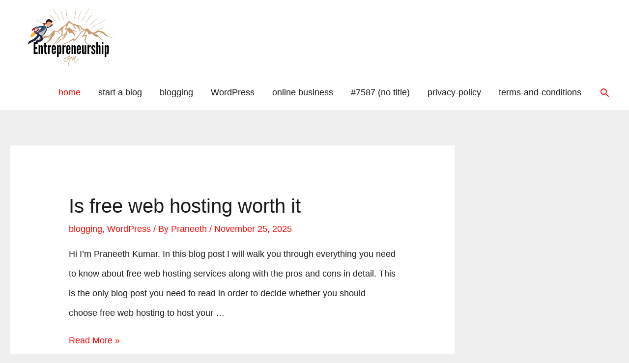

--- FILE ---
content_type: text/html; charset=utf-8
request_url: https://www.google.com/recaptcha/api2/aframe
body_size: 250
content:
<!DOCTYPE HTML><html><head><meta http-equiv="content-type" content="text/html; charset=UTF-8"></head><body><script nonce="9lVxU1LmL9vhR8xFSLGekQ">/** Anti-fraud and anti-abuse applications only. See google.com/recaptcha */ try{var clients={'sodar':'https://pagead2.googlesyndication.com/pagead/sodar?'};window.addEventListener("message",function(a){try{if(a.source===window.parent){var b=JSON.parse(a.data);var c=clients[b['id']];if(c){var d=document.createElement('img');d.src=c+b['params']+'&rc='+(localStorage.getItem("rc::a")?sessionStorage.getItem("rc::b"):"");window.document.body.appendChild(d);sessionStorage.setItem("rc::e",parseInt(sessionStorage.getItem("rc::e")||0)+1);localStorage.setItem("rc::h",'1769914950549');}}}catch(b){}});window.parent.postMessage("_grecaptcha_ready", "*");}catch(b){}</script></body></html>